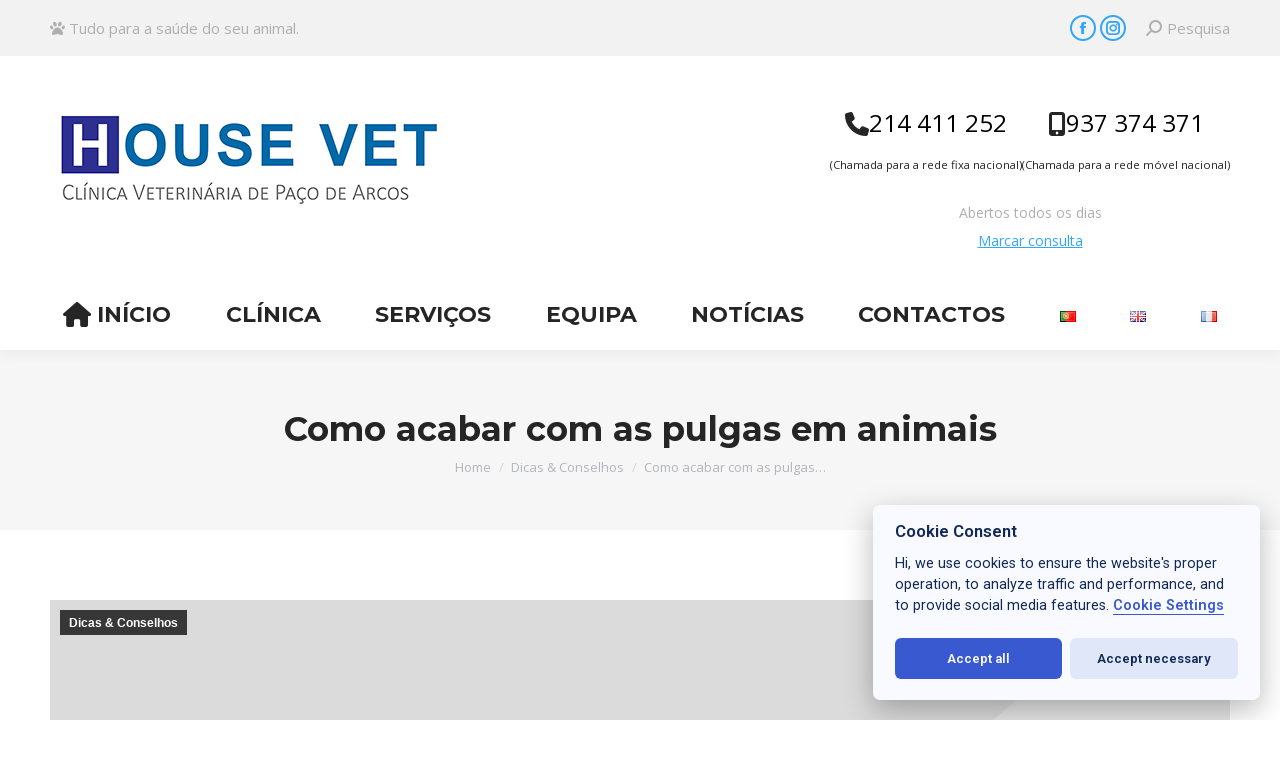

--- FILE ---
content_type: text/html; charset=UTF-8
request_url: https://www.housevet.pt/2014/07/14/pulgas-em-animais/
body_size: 22457
content:
<!DOCTYPE html>
<!--[if !(IE 6) | !(IE 7) | !(IE 8)  ]><!-->
<html lang="pt-PT" class="no-js">
<!--<![endif]-->
<head>
	<meta charset="UTF-8" />
				<meta name="viewport" content="width=device-width, initial-scale=1, maximum-scale=1, user-scalable=0"/>
			<meta name="theme-color" content="#34a6f7"/>	<link rel="profile" href="https://gmpg.org/xfn/11" />
	
        <script type="text/javascript" data-pressidium-cc-no-block>
            window.pressidiumCCBlockedScripts = [{"src":"^(?:ttps?:)?\\\/\\\/(?:www\\.)?.googletagmanager\\.com\\\/(.*)","category":"analytics","is_regex":true},{"src":"^(?:ttps?:)?\\\/\\\/(?:www\\.)?.googletagmanager\\.com\\\/(.*)","category":"targeting","is_regex":true}];
            window.pressidiumCCCookieName = 'pressidium_cookie_consent';
        </script>

        <script src="https://www.housevet.pt/wp-content/plugins/pressidium-cookie-consent/public/block-scripts.js" type="text/javascript" data-pressidium-cc-no-block></script>

        
        <script type="text/javascript" data-pressidium-cc-no-block>
            function onPressidiumCookieConsentUpdated(event) {
                window.dataLayer = window.dataLayer || [];
                window.dataLayer.push({
                    event: event.type,
                    consent: event.detail,
                });
            }

            window.addEventListener('pressidium-cookie-consent-accepted', onPressidiumCookieConsentUpdated);
            window.addEventListener('pressidium-cookie-consent-changed', onPressidiumCookieConsentUpdated);
        </script>

        
        <style id="pressidium-cc-styles">
            .pressidium-cc-theme {
                --cc-bg: #f9faff;
--cc-text: #112954;
--cc-btn-primary-bg: #3859d0;
--cc-btn-primary-text: #f9faff;
--cc-btn-primary-hover-bg: #1d2e38;
--cc-btn-primary-hover-text: #f9faff;
--cc-btn-secondary-bg: #dfe7f9;
--cc-btn-secondary-text: #112954;
--cc-btn-secondary-hover-bg: #c6d1ea;
--cc-btn-secondary-hover-text: #112954;
--cc-toggle-bg-off: #8fa8d6;
--cc-toggle-bg-on: #3859d0;
--cc-toggle-bg-readonly: #cbd8f1;
--cc-toggle-knob-bg: #fff;
--cc-toggle-knob-icon-color: #ecf2fa;
--cc-cookie-category-block-bg: #ebeff9;
--cc-cookie-category-block-bg-hover: #dbe5f9;
--cc-section-border: #f1f3f5;
--cc-block-text: #112954;
--cc-cookie-table-border: #e1e7f3;
--cc-overlay-bg: rgba(230, 235, 255, .85);
--cc-webkit-scrollbar-bg: #ebeff9;
--cc-webkit-scrollbar-bg-hover: #3859d0;
--cc-btn-floating-bg: #3859d0;
--cc-btn-floating-icon: #f9faff;
--cc-btn-floating-hover-bg: #1d2e38;
--cc-btn-floating-hover-icon: #f9faff;
            }
        </style>

        <meta name='robots' content='index, follow, max-image-preview:large, max-snippet:-1, max-video-preview:-1' />

	<!-- This site is optimized with the Yoast SEO plugin v26.8 - https://yoast.com/product/yoast-seo-wordpress/ -->
	<title>Como acabar com as pulgas em animais</title>
	<link rel="canonical" href="https://www.housevet.pt/2014/07/14/pulgas-em-animais/" />
	<meta property="og:locale" content="pt_PT" />
	<meta property="og:type" content="article" />
	<meta property="og:title" content="Como acabar com as pulgas em animais" />
	<meta property="og:description" content="Neste momento o que há de mais eficaz contra as pulgas é o Comfortis. É um comprimido que é dado com comida (importante para aumentar a absorção). Mata as pulgas em 30 minutos, muito antes das pulgas porem ovos no ambiente. O Comfortis é dado a cada 28 dias. Como deixa de haver postura de&hellip;" />
	<meta property="og:url" content="https://www.housevet.pt/2014/07/14/pulgas-em-animais/" />
	<meta property="og:site_name" content="House Vet - Clínica Veterinária de Oeiras e Paço de Arcos - junto ao Oeiras Parque" />
	<meta property="article:publisher" content="https://www.facebook.com/HouseVetClinicaVeterinariaDePacoDeArcosOeiras" />
	<meta property="article:published_time" content="2014-07-14T15:29:04+00:00" />
	<meta property="article:modified_time" content="2018-11-29T17:22:04+00:00" />
	<meta property="og:image" content="https://www.housevet.pt/wp-content/uploads/2018/11/Nova-Loja-big.jpg" />
	<meta property="og:image:width" content="2800" />
	<meta property="og:image:height" content="1720" />
	<meta property="og:image:type" content="image/jpeg" />
	<meta name="author" content="admin" />
	<script type="application/ld+json" class="yoast-schema-graph">{"@context":"https://schema.org","@graph":[{"@type":"Article","@id":"https://www.housevet.pt/2014/07/14/pulgas-em-animais/#article","isPartOf":{"@id":"https://www.housevet.pt/2014/07/14/pulgas-em-animais/"},"author":{"name":"admin","@id":"https://www.housevet.pt/#/schema/person/89e66ba6bae5f59191946fc73aff438c"},"headline":"Como acabar com as pulgas em animais","datePublished":"2014-07-14T15:29:04+00:00","dateModified":"2018-11-29T17:22:04+00:00","mainEntityOfPage":{"@id":"https://www.housevet.pt/2014/07/14/pulgas-em-animais/"},"wordCount":232,"publisher":{"@id":"https://www.housevet.pt/#organization"},"image":{"@id":"https://www.housevet.pt/2014/07/14/pulgas-em-animais/#primaryimage"},"thumbnailUrl":"","keywords":["parasitas animais","pulgas"],"articleSection":["Dicas &amp; Conselhos"],"inLanguage":"pt-PT"},{"@type":"WebPage","@id":"https://www.housevet.pt/2014/07/14/pulgas-em-animais/","url":"https://www.housevet.pt/2014/07/14/pulgas-em-animais/","name":"Como acabar com as pulgas em animais","isPartOf":{"@id":"https://www.housevet.pt/#website"},"primaryImageOfPage":{"@id":"https://www.housevet.pt/2014/07/14/pulgas-em-animais/#primaryimage"},"image":{"@id":"https://www.housevet.pt/2014/07/14/pulgas-em-animais/#primaryimage"},"thumbnailUrl":"","datePublished":"2014-07-14T15:29:04+00:00","dateModified":"2018-11-29T17:22:04+00:00","breadcrumb":{"@id":"https://www.housevet.pt/2014/07/14/pulgas-em-animais/#breadcrumb"},"inLanguage":"pt-PT","potentialAction":[{"@type":"ReadAction","target":["https://www.housevet.pt/2014/07/14/pulgas-em-animais/"]}]},{"@type":"ImageObject","inLanguage":"pt-PT","@id":"https://www.housevet.pt/2014/07/14/pulgas-em-animais/#primaryimage","url":"","contentUrl":""},{"@type":"BreadcrumbList","@id":"https://www.housevet.pt/2014/07/14/pulgas-em-animais/#breadcrumb","itemListElement":[{"@type":"ListItem","position":1,"name":"Início","item":"https://www.housevet.pt/"},{"@type":"ListItem","position":2,"name":"Como acabar com as pulgas em animais"}]},{"@type":"WebSite","@id":"https://www.housevet.pt/#website","url":"https://www.housevet.pt/","name":"House Vet - Clínica Veterinária de Oeiras e Paço de Arcos - junto ao Oeiras Parque","description":"Estamos abertos todos os dias. Telefone 214 411 252.  Serviço de urgência, vacinas, cirurgias, banhos, tosquias, alimentos para animais. Cuidamos de animais há mais de 20 anos.","publisher":{"@id":"https://www.housevet.pt/#organization"},"potentialAction":[{"@type":"SearchAction","target":{"@type":"EntryPoint","urlTemplate":"https://www.housevet.pt/?s={search_term_string}"},"query-input":{"@type":"PropertyValueSpecification","valueRequired":true,"valueName":"search_term_string"}}],"inLanguage":"pt-PT"},{"@type":"Organization","@id":"https://www.housevet.pt/#organization","name":"Hospital Veterinário House Vet","url":"https://www.housevet.pt/","logo":{"@type":"ImageObject","inLanguage":"pt-PT","@id":"https://www.housevet.pt/#/schema/logo/image/","url":"https://www.housevet.pt/wp-content/uploads/2018/01/LogoSmall.png","contentUrl":"https://www.housevet.pt/wp-content/uploads/2018/01/LogoSmall.png","width":363,"height":95,"caption":"Hospital Veterinário House Vet"},"image":{"@id":"https://www.housevet.pt/#/schema/logo/image/"},"sameAs":["https://www.facebook.com/HouseVetClinicaVeterinariaDePacoDeArcosOeiras","https://instagram.com/housevet.cvpa"]},{"@type":"Person","@id":"https://www.housevet.pt/#/schema/person/89e66ba6bae5f59191946fc73aff438c","name":"admin","url":"https://www.housevet.pt/author/admin/"}]}</script>
	<!-- / Yoast SEO plugin. -->


<link rel='dns-prefetch' href='//fonts.googleapis.com' />
<link rel="alternate" type="application/rss+xml" title="House Vet - Clínica Veterinária de Oeiras e Paço de Arcos - junto ao Oeiras Parque &raquo; Feed" href="https://www.housevet.pt/feed/" />
<link rel="alternate" type="application/rss+xml" title="House Vet - Clínica Veterinária de Oeiras e Paço de Arcos - junto ao Oeiras Parque &raquo; Feed de comentários" href="https://www.housevet.pt/comments/feed/" />
<link rel="alternate" title="oEmbed (JSON)" type="application/json+oembed" href="https://www.housevet.pt/wp-json/oembed/1.0/embed?url=https%3A%2F%2Fwww.housevet.pt%2F2014%2F07%2F14%2Fpulgas-em-animais%2F&#038;lang=pt" />
<link rel="alternate" title="oEmbed (XML)" type="text/xml+oembed" href="https://www.housevet.pt/wp-json/oembed/1.0/embed?url=https%3A%2F%2Fwww.housevet.pt%2F2014%2F07%2F14%2Fpulgas-em-animais%2F&#038;format=xml&#038;lang=pt" />
<style id='wp-img-auto-sizes-contain-inline-css'>
img:is([sizes=auto i],[sizes^="auto," i]){contain-intrinsic-size:3000px 1500px}
/*# sourceURL=wp-img-auto-sizes-contain-inline-css */
</style>
<style id='wp-emoji-styles-inline-css'>

	img.wp-smiley, img.emoji {
		display: inline !important;
		border: none !important;
		box-shadow: none !important;
		height: 1em !important;
		width: 1em !important;
		margin: 0 0.07em !important;
		vertical-align: -0.1em !important;
		background: none !important;
		padding: 0 !important;
	}
/*# sourceURL=wp-emoji-styles-inline-css */
</style>
<style id='wp-block-library-inline-css'>
:root{--wp-block-synced-color:#7a00df;--wp-block-synced-color--rgb:122,0,223;--wp-bound-block-color:var(--wp-block-synced-color);--wp-editor-canvas-background:#ddd;--wp-admin-theme-color:#007cba;--wp-admin-theme-color--rgb:0,124,186;--wp-admin-theme-color-darker-10:#006ba1;--wp-admin-theme-color-darker-10--rgb:0,107,160.5;--wp-admin-theme-color-darker-20:#005a87;--wp-admin-theme-color-darker-20--rgb:0,90,135;--wp-admin-border-width-focus:2px}@media (min-resolution:192dpi){:root{--wp-admin-border-width-focus:1.5px}}.wp-element-button{cursor:pointer}:root .has-very-light-gray-background-color{background-color:#eee}:root .has-very-dark-gray-background-color{background-color:#313131}:root .has-very-light-gray-color{color:#eee}:root .has-very-dark-gray-color{color:#313131}:root .has-vivid-green-cyan-to-vivid-cyan-blue-gradient-background{background:linear-gradient(135deg,#00d084,#0693e3)}:root .has-purple-crush-gradient-background{background:linear-gradient(135deg,#34e2e4,#4721fb 50%,#ab1dfe)}:root .has-hazy-dawn-gradient-background{background:linear-gradient(135deg,#faaca8,#dad0ec)}:root .has-subdued-olive-gradient-background{background:linear-gradient(135deg,#fafae1,#67a671)}:root .has-atomic-cream-gradient-background{background:linear-gradient(135deg,#fdd79a,#004a59)}:root .has-nightshade-gradient-background{background:linear-gradient(135deg,#330968,#31cdcf)}:root .has-midnight-gradient-background{background:linear-gradient(135deg,#020381,#2874fc)}:root{--wp--preset--font-size--normal:16px;--wp--preset--font-size--huge:42px}.has-regular-font-size{font-size:1em}.has-larger-font-size{font-size:2.625em}.has-normal-font-size{font-size:var(--wp--preset--font-size--normal)}.has-huge-font-size{font-size:var(--wp--preset--font-size--huge)}.has-text-align-center{text-align:center}.has-text-align-left{text-align:left}.has-text-align-right{text-align:right}.has-fit-text{white-space:nowrap!important}#end-resizable-editor-section{display:none}.aligncenter{clear:both}.items-justified-left{justify-content:flex-start}.items-justified-center{justify-content:center}.items-justified-right{justify-content:flex-end}.items-justified-space-between{justify-content:space-between}.screen-reader-text{border:0;clip-path:inset(50%);height:1px;margin:-1px;overflow:hidden;padding:0;position:absolute;width:1px;word-wrap:normal!important}.screen-reader-text:focus{background-color:#ddd;clip-path:none;color:#444;display:block;font-size:1em;height:auto;left:5px;line-height:normal;padding:15px 23px 14px;text-decoration:none;top:5px;width:auto;z-index:100000}html :where(.has-border-color){border-style:solid}html :where([style*=border-top-color]){border-top-style:solid}html :where([style*=border-right-color]){border-right-style:solid}html :where([style*=border-bottom-color]){border-bottom-style:solid}html :where([style*=border-left-color]){border-left-style:solid}html :where([style*=border-width]){border-style:solid}html :where([style*=border-top-width]){border-top-style:solid}html :where([style*=border-right-width]){border-right-style:solid}html :where([style*=border-bottom-width]){border-bottom-style:solid}html :where([style*=border-left-width]){border-left-style:solid}html :where(img[class*=wp-image-]){height:auto;max-width:100%}:where(figure){margin:0 0 1em}html :where(.is-position-sticky){--wp-admin--admin-bar--position-offset:var(--wp-admin--admin-bar--height,0px)}@media screen and (max-width:600px){html :where(.is-position-sticky){--wp-admin--admin-bar--position-offset:0px}}

/*# sourceURL=wp-block-library-inline-css */
</style><style id='global-styles-inline-css'>
:root{--wp--preset--aspect-ratio--square: 1;--wp--preset--aspect-ratio--4-3: 4/3;--wp--preset--aspect-ratio--3-4: 3/4;--wp--preset--aspect-ratio--3-2: 3/2;--wp--preset--aspect-ratio--2-3: 2/3;--wp--preset--aspect-ratio--16-9: 16/9;--wp--preset--aspect-ratio--9-16: 9/16;--wp--preset--color--black: #000000;--wp--preset--color--cyan-bluish-gray: #abb8c3;--wp--preset--color--white: #FFF;--wp--preset--color--pale-pink: #f78da7;--wp--preset--color--vivid-red: #cf2e2e;--wp--preset--color--luminous-vivid-orange: #ff6900;--wp--preset--color--luminous-vivid-amber: #fcb900;--wp--preset--color--light-green-cyan: #7bdcb5;--wp--preset--color--vivid-green-cyan: #00d084;--wp--preset--color--pale-cyan-blue: #8ed1fc;--wp--preset--color--vivid-cyan-blue: #0693e3;--wp--preset--color--vivid-purple: #9b51e0;--wp--preset--color--accent: #34a6f7;--wp--preset--color--dark-gray: #111;--wp--preset--color--light-gray: #767676;--wp--preset--gradient--vivid-cyan-blue-to-vivid-purple: linear-gradient(135deg,rgb(6,147,227) 0%,rgb(155,81,224) 100%);--wp--preset--gradient--light-green-cyan-to-vivid-green-cyan: linear-gradient(135deg,rgb(122,220,180) 0%,rgb(0,208,130) 100%);--wp--preset--gradient--luminous-vivid-amber-to-luminous-vivid-orange: linear-gradient(135deg,rgb(252,185,0) 0%,rgb(255,105,0) 100%);--wp--preset--gradient--luminous-vivid-orange-to-vivid-red: linear-gradient(135deg,rgb(255,105,0) 0%,rgb(207,46,46) 100%);--wp--preset--gradient--very-light-gray-to-cyan-bluish-gray: linear-gradient(135deg,rgb(238,238,238) 0%,rgb(169,184,195) 100%);--wp--preset--gradient--cool-to-warm-spectrum: linear-gradient(135deg,rgb(74,234,220) 0%,rgb(151,120,209) 20%,rgb(207,42,186) 40%,rgb(238,44,130) 60%,rgb(251,105,98) 80%,rgb(254,248,76) 100%);--wp--preset--gradient--blush-light-purple: linear-gradient(135deg,rgb(255,206,236) 0%,rgb(152,150,240) 100%);--wp--preset--gradient--blush-bordeaux: linear-gradient(135deg,rgb(254,205,165) 0%,rgb(254,45,45) 50%,rgb(107,0,62) 100%);--wp--preset--gradient--luminous-dusk: linear-gradient(135deg,rgb(255,203,112) 0%,rgb(199,81,192) 50%,rgb(65,88,208) 100%);--wp--preset--gradient--pale-ocean: linear-gradient(135deg,rgb(255,245,203) 0%,rgb(182,227,212) 50%,rgb(51,167,181) 100%);--wp--preset--gradient--electric-grass: linear-gradient(135deg,rgb(202,248,128) 0%,rgb(113,206,126) 100%);--wp--preset--gradient--midnight: linear-gradient(135deg,rgb(2,3,129) 0%,rgb(40,116,252) 100%);--wp--preset--font-size--small: 13px;--wp--preset--font-size--medium: 20px;--wp--preset--font-size--large: 36px;--wp--preset--font-size--x-large: 42px;--wp--preset--spacing--20: 0.44rem;--wp--preset--spacing--30: 0.67rem;--wp--preset--spacing--40: 1rem;--wp--preset--spacing--50: 1.5rem;--wp--preset--spacing--60: 2.25rem;--wp--preset--spacing--70: 3.38rem;--wp--preset--spacing--80: 5.06rem;--wp--preset--shadow--natural: 6px 6px 9px rgba(0, 0, 0, 0.2);--wp--preset--shadow--deep: 12px 12px 50px rgba(0, 0, 0, 0.4);--wp--preset--shadow--sharp: 6px 6px 0px rgba(0, 0, 0, 0.2);--wp--preset--shadow--outlined: 6px 6px 0px -3px rgb(255, 255, 255), 6px 6px rgb(0, 0, 0);--wp--preset--shadow--crisp: 6px 6px 0px rgb(0, 0, 0);}:where(.is-layout-flex){gap: 0.5em;}:where(.is-layout-grid){gap: 0.5em;}body .is-layout-flex{display: flex;}.is-layout-flex{flex-wrap: wrap;align-items: center;}.is-layout-flex > :is(*, div){margin: 0;}body .is-layout-grid{display: grid;}.is-layout-grid > :is(*, div){margin: 0;}:where(.wp-block-columns.is-layout-flex){gap: 2em;}:where(.wp-block-columns.is-layout-grid){gap: 2em;}:where(.wp-block-post-template.is-layout-flex){gap: 1.25em;}:where(.wp-block-post-template.is-layout-grid){gap: 1.25em;}.has-black-color{color: var(--wp--preset--color--black) !important;}.has-cyan-bluish-gray-color{color: var(--wp--preset--color--cyan-bluish-gray) !important;}.has-white-color{color: var(--wp--preset--color--white) !important;}.has-pale-pink-color{color: var(--wp--preset--color--pale-pink) !important;}.has-vivid-red-color{color: var(--wp--preset--color--vivid-red) !important;}.has-luminous-vivid-orange-color{color: var(--wp--preset--color--luminous-vivid-orange) !important;}.has-luminous-vivid-amber-color{color: var(--wp--preset--color--luminous-vivid-amber) !important;}.has-light-green-cyan-color{color: var(--wp--preset--color--light-green-cyan) !important;}.has-vivid-green-cyan-color{color: var(--wp--preset--color--vivid-green-cyan) !important;}.has-pale-cyan-blue-color{color: var(--wp--preset--color--pale-cyan-blue) !important;}.has-vivid-cyan-blue-color{color: var(--wp--preset--color--vivid-cyan-blue) !important;}.has-vivid-purple-color{color: var(--wp--preset--color--vivid-purple) !important;}.has-black-background-color{background-color: var(--wp--preset--color--black) !important;}.has-cyan-bluish-gray-background-color{background-color: var(--wp--preset--color--cyan-bluish-gray) !important;}.has-white-background-color{background-color: var(--wp--preset--color--white) !important;}.has-pale-pink-background-color{background-color: var(--wp--preset--color--pale-pink) !important;}.has-vivid-red-background-color{background-color: var(--wp--preset--color--vivid-red) !important;}.has-luminous-vivid-orange-background-color{background-color: var(--wp--preset--color--luminous-vivid-orange) !important;}.has-luminous-vivid-amber-background-color{background-color: var(--wp--preset--color--luminous-vivid-amber) !important;}.has-light-green-cyan-background-color{background-color: var(--wp--preset--color--light-green-cyan) !important;}.has-vivid-green-cyan-background-color{background-color: var(--wp--preset--color--vivid-green-cyan) !important;}.has-pale-cyan-blue-background-color{background-color: var(--wp--preset--color--pale-cyan-blue) !important;}.has-vivid-cyan-blue-background-color{background-color: var(--wp--preset--color--vivid-cyan-blue) !important;}.has-vivid-purple-background-color{background-color: var(--wp--preset--color--vivid-purple) !important;}.has-black-border-color{border-color: var(--wp--preset--color--black) !important;}.has-cyan-bluish-gray-border-color{border-color: var(--wp--preset--color--cyan-bluish-gray) !important;}.has-white-border-color{border-color: var(--wp--preset--color--white) !important;}.has-pale-pink-border-color{border-color: var(--wp--preset--color--pale-pink) !important;}.has-vivid-red-border-color{border-color: var(--wp--preset--color--vivid-red) !important;}.has-luminous-vivid-orange-border-color{border-color: var(--wp--preset--color--luminous-vivid-orange) !important;}.has-luminous-vivid-amber-border-color{border-color: var(--wp--preset--color--luminous-vivid-amber) !important;}.has-light-green-cyan-border-color{border-color: var(--wp--preset--color--light-green-cyan) !important;}.has-vivid-green-cyan-border-color{border-color: var(--wp--preset--color--vivid-green-cyan) !important;}.has-pale-cyan-blue-border-color{border-color: var(--wp--preset--color--pale-cyan-blue) !important;}.has-vivid-cyan-blue-border-color{border-color: var(--wp--preset--color--vivid-cyan-blue) !important;}.has-vivid-purple-border-color{border-color: var(--wp--preset--color--vivid-purple) !important;}.has-vivid-cyan-blue-to-vivid-purple-gradient-background{background: var(--wp--preset--gradient--vivid-cyan-blue-to-vivid-purple) !important;}.has-light-green-cyan-to-vivid-green-cyan-gradient-background{background: var(--wp--preset--gradient--light-green-cyan-to-vivid-green-cyan) !important;}.has-luminous-vivid-amber-to-luminous-vivid-orange-gradient-background{background: var(--wp--preset--gradient--luminous-vivid-amber-to-luminous-vivid-orange) !important;}.has-luminous-vivid-orange-to-vivid-red-gradient-background{background: var(--wp--preset--gradient--luminous-vivid-orange-to-vivid-red) !important;}.has-very-light-gray-to-cyan-bluish-gray-gradient-background{background: var(--wp--preset--gradient--very-light-gray-to-cyan-bluish-gray) !important;}.has-cool-to-warm-spectrum-gradient-background{background: var(--wp--preset--gradient--cool-to-warm-spectrum) !important;}.has-blush-light-purple-gradient-background{background: var(--wp--preset--gradient--blush-light-purple) !important;}.has-blush-bordeaux-gradient-background{background: var(--wp--preset--gradient--blush-bordeaux) !important;}.has-luminous-dusk-gradient-background{background: var(--wp--preset--gradient--luminous-dusk) !important;}.has-pale-ocean-gradient-background{background: var(--wp--preset--gradient--pale-ocean) !important;}.has-electric-grass-gradient-background{background: var(--wp--preset--gradient--electric-grass) !important;}.has-midnight-gradient-background{background: var(--wp--preset--gradient--midnight) !important;}.has-small-font-size{font-size: var(--wp--preset--font-size--small) !important;}.has-medium-font-size{font-size: var(--wp--preset--font-size--medium) !important;}.has-large-font-size{font-size: var(--wp--preset--font-size--large) !important;}.has-x-large-font-size{font-size: var(--wp--preset--font-size--x-large) !important;}
/*# sourceURL=global-styles-inline-css */
</style>

<style id='classic-theme-styles-inline-css'>
/*! This file is auto-generated */
.wp-block-button__link{color:#fff;background-color:#32373c;border-radius:9999px;box-shadow:none;text-decoration:none;padding:calc(.667em + 2px) calc(1.333em + 2px);font-size:1.125em}.wp-block-file__button{background:#32373c;color:#fff;text-decoration:none}
/*# sourceURL=/wp-includes/css/classic-themes.min.css */
</style>
<link rel='stylesheet' id='contact-form-7-css' href='https://www.housevet.pt/wp-content/plugins/contact-form-7/includes/css/styles.css?ver=6.1.4' media='all' />
<style id='contact-form-7-inline-css'>
.wpcf7 .wpcf7-recaptcha iframe {margin-bottom: 0;}.wpcf7 .wpcf7-recaptcha[data-align="center"] > div {margin: 0 auto;}.wpcf7 .wpcf7-recaptcha[data-align="right"] > div {margin: 0 0 0 auto;}
/*# sourceURL=contact-form-7-inline-css */
</style>
<link rel='stylesheet' id='cookie-consent-client-style-css' href='https://www.housevet.pt/wp-content/plugins/pressidium-cookie-consent/public/bundle.client.css?ver=a42c7610e2f07a53bd90' media='all' />
<link rel='stylesheet' id='the7-font-css' href='https://www.housevet.pt/wp-content/themes/dt-the7/fonts/icomoon-the7-font/icomoon-the7-font.min.css?ver=14.2.0' media='all' />
<link rel='stylesheet' id='the7-awesome-fonts-css' href='https://www.housevet.pt/wp-content/themes/dt-the7/fonts/FontAwesome/css/all.min.css?ver=14.2.0' media='all' />
<link rel='stylesheet' id='the7-awesome-fonts-back-css' href='https://www.housevet.pt/wp-content/themes/dt-the7/fonts/FontAwesome/back-compat.min.css?ver=14.2.0' media='all' />
<link rel='stylesheet' id='the7-Defaults-css' href='https://www.housevet.pt/wp-content/uploads/smile_fonts/Defaults/Defaults.css?ver=6.9' media='all' />
<link rel='stylesheet' id='the7-icomoon-brankic-32x32-css' href='https://www.housevet.pt/wp-content/uploads/smile_fonts/icomoon-brankic-32x32/icomoon-brankic-32x32.css?ver=6.9' media='all' />
<link rel='stylesheet' id='the7-icomoon-free-social-contact-16x16-css' href='https://www.housevet.pt/wp-content/uploads/smile_fonts/icomoon-free-social-contact-16x16/icomoon-free-social-contact-16x16.css?ver=6.9' media='all' />
<link rel='stylesheet' id='dt-web-fonts-css' href='https://fonts.googleapis.com/css?family=Open+Sans:400,600,700%7CRoboto:400,600,700%7CMontserrat:400,600,700%7CAbril+Fatface:400,600,700&#038;display=swap' media='all' />
<link rel='stylesheet' id='dt-main-css' href='https://www.housevet.pt/wp-content/themes/dt-the7/css/main.min.css?ver=14.2.0' media='all' />
<link rel='stylesheet' id='the7-custom-scrollbar-css' href='https://www.housevet.pt/wp-content/themes/dt-the7/lib/custom-scrollbar/custom-scrollbar.min.css?ver=14.2.0' media='all' />
<link rel='stylesheet' id='the7-wpbakery-css' href='https://www.housevet.pt/wp-content/themes/dt-the7/css/wpbakery.min.css?ver=14.2.0' media='all' />
<link rel='stylesheet' id='the7-core-css' href='https://www.housevet.pt/wp-content/plugins/dt-the7-core/assets/css/post-type.min.css?ver=2.7.12' media='all' />
<link rel='stylesheet' id='the7-css-vars-css' href='https://www.housevet.pt/wp-content/uploads/the7-css/css-vars.css?ver=f913f1e18dec' media='all' />
<link rel='stylesheet' id='dt-custom-css' href='https://www.housevet.pt/wp-content/uploads/the7-css/custom.css?ver=f913f1e18dec' media='all' />
<link rel='stylesheet' id='dt-media-css' href='https://www.housevet.pt/wp-content/uploads/the7-css/media.css?ver=f913f1e18dec' media='all' />
<link rel='stylesheet' id='the7-mega-menu-css' href='https://www.housevet.pt/wp-content/uploads/the7-css/mega-menu.css?ver=f913f1e18dec' media='all' />
<link rel='stylesheet' id='the7-elements-albums-portfolio-css' href='https://www.housevet.pt/wp-content/uploads/the7-css/the7-elements-albums-portfolio.css?ver=f913f1e18dec' media='all' />
<link rel='stylesheet' id='the7-elements-css' href='https://www.housevet.pt/wp-content/uploads/the7-css/post-type-dynamic.css?ver=f913f1e18dec' media='all' />
<link rel='stylesheet' id='style-css' href='https://www.housevet.pt/wp-content/themes/dt-the7/style.css?ver=14.2.0' media='all' />
<script src="https://www.housevet.pt/wp-includes/js/jquery/jquery.min.js?ver=3.7.1" id="jquery-core-js"></script>
<script src="https://www.housevet.pt/wp-includes/js/jquery/jquery-migrate.min.js?ver=3.4.1" id="jquery-migrate-js"></script>
<script id="consent-mode-script-js-extra">
var pressidiumCCGCM = {"gcm":{"enabled":true,"implementation":"gtm","ads_data_redaction":false,"url_passthrough":false,"regions":[]}};
//# sourceURL=consent-mode-script-js-extra
</script>
<script src="https://www.housevet.pt/wp-content/plugins/pressidium-cookie-consent/public/consent-mode.js?ver=e12e26152e9ebe6a26ba" id="consent-mode-script-js"></script>
<script src="//www.housevet.pt/wp-content/plugins/revslider/sr6/assets/js/rbtools.min.js?ver=6.7.29" defer async id="tp-tools-js"></script>
<script src="//www.housevet.pt/wp-content/plugins/revslider/sr6/assets/js/rs6.min.js?ver=6.7.34" defer async id="revmin-js"></script>
<script id="dt-above-fold-js-extra">
var dtLocal = {"themeUrl":"https://www.housevet.pt/wp-content/themes/dt-the7","passText":"To view this protected post, enter the password below:","moreButtonText":{"loading":"Loading...","loadMore":"Load more"},"postID":"3125","ajaxurl":"https://www.housevet.pt/wp-admin/admin-ajax.php","REST":{"baseUrl":"https://www.housevet.pt/wp-json/the7/v1","endpoints":{"sendMail":"/send-mail"}},"contactMessages":{"required":"Um ou mais campos t\u00eam erro. Por favor verifique e tente de novo.","terms":"Please accept the privacy policy.","fillTheCaptchaError":"Please, fill the captcha."},"captchaSiteKey":"","ajaxNonce":"9b3954e95e","pageData":"","themeSettings":{"smoothScroll":"off","lazyLoading":false,"desktopHeader":{"height":200},"ToggleCaptionEnabled":"disabled","ToggleCaption":"Navigation","floatingHeader":{"showAfter":200,"showMenu":true,"height":60,"logo":{"showLogo":true,"html":"\u003Cimg class=\" preload-me\" src=\"https://www.housevet.pt/wp-content/uploads/2024/11/logo-housevet-small.png\" srcset=\"https://www.housevet.pt/wp-content/uploads/2024/11/logo-housevet-small.png 400w, https://www.housevet.pt/wp-content/uploads/2024/11/logo-housevet-small.png 400w\" width=\"400\" height=\"105\"   sizes=\"400px\" alt=\"House Vet - Cl\u00ednica Veterin\u00e1ria de Oeiras e Pa\u00e7o de Arcos - junto ao Oeiras Parque\" /\u003E","url":"https://www.housevet.pt/"}},"topLine":{"floatingTopLine":{"logo":{"showLogo":false,"html":""}}},"mobileHeader":{"firstSwitchPoint":990,"secondSwitchPoint":700,"firstSwitchPointHeight":60,"secondSwitchPointHeight":60,"mobileToggleCaptionEnabled":"disabled","mobileToggleCaption":"Menu"},"stickyMobileHeaderFirstSwitch":{"logo":{"html":"\u003Cimg class=\" preload-me\" src=\"https://www.housevet.pt/wp-content/uploads/2024/11/logo-housevet-small.png\" srcset=\"https://www.housevet.pt/wp-content/uploads/2024/11/logo-housevet-small.png 400w, https://www.housevet.pt/wp-content/uploads/2024/11/logo-housevet-small.png 400w\" width=\"400\" height=\"105\"   sizes=\"400px\" alt=\"House Vet - Cl\u00ednica Veterin\u00e1ria de Oeiras e Pa\u00e7o de Arcos - junto ao Oeiras Parque\" /\u003E"}},"stickyMobileHeaderSecondSwitch":{"logo":{"html":"\u003Cimg class=\" preload-me\" src=\"https://www.housevet.pt/wp-content/uploads/2024/11/logo-housevet-small.png\" srcset=\"https://www.housevet.pt/wp-content/uploads/2024/11/logo-housevet-small.png 400w, https://www.housevet.pt/wp-content/uploads/2024/11/logo-housevet-small.png 400w\" width=\"400\" height=\"105\"   sizes=\"400px\" alt=\"House Vet - Cl\u00ednica Veterin\u00e1ria de Oeiras e Pa\u00e7o de Arcos - junto ao Oeiras Parque\" /\u003E"}},"sidebar":{"switchPoint":990},"boxedWidth":"1340px"},"VCMobileScreenWidth":"768"};
var dtShare = {"shareButtonText":{"facebook":"Share on Facebook","twitter":"Share on X","pinterest":"Pin it","linkedin":"Share on Linkedin","whatsapp":"Share on Whatsapp"},"overlayOpacity":"85"};
//# sourceURL=dt-above-fold-js-extra
</script>
<script src="https://www.housevet.pt/wp-content/themes/dt-the7/js/above-the-fold.min.js?ver=14.2.0" id="dt-above-fold-js"></script>
<script></script><link rel="https://api.w.org/" href="https://www.housevet.pt/wp-json/" /><link rel="alternate" title="JSON" type="application/json" href="https://www.housevet.pt/wp-json/wp/v2/posts/3125" /><link rel="EditURI" type="application/rsd+xml" title="RSD" href="https://www.housevet.pt/xmlrpc.php?rsd" />
<meta name="generator" content="WordPress 6.9" />
<link rel='shortlink' href='https://www.housevet.pt/?p=3125' />
<!-- Google Tag Manager -->
<script>(function(w,d,s,l,i){w[l]=w[l]||[];w[l].push({'gtm.start':
new Date().getTime(),event:'gtm.js'});var f=d.getElementsByTagName(s)[0],
j=d.createElement(s),dl=l!='dataLayer'?'&l='+l:'';j.async=true;j.src=
'https://www.googletagmanager.com/gtm.js?id='+i+dl;f.parentNode.insertBefore(j,f);
})(window,document,'script','dataLayer','GTM-NW625DR');</script>
<!-- End Google Tag Manager --><meta name="generator" content="Powered by WPBakery Page Builder - drag and drop page builder for WordPress."/>
<meta name="generator" content="Powered by Slider Revolution 6.7.34 - responsive, Mobile-Friendly Slider Plugin for WordPress with comfortable drag and drop interface." />
<link rel="icon" href="https://www.housevet.pt/wp-content/uploads/2018/01/favicon.ico" type="image/x-icon" sizes="16x16"/><link rel="icon" href="https://www.housevet.pt/wp-content/uploads/2018/01/favicon.ico" type="image/x-icon" sizes="32x32"/><link rel="apple-touch-icon" href="https://www.housevet.pt/wp-content/uploads/2018/01/LogoSquareMicro.png"><link rel="apple-touch-icon" sizes="76x76" href="https://www.housevet.pt/wp-content/uploads/2018/01/LogoSquareMicro.png"><link rel="apple-touch-icon" sizes="120x120" href="https://www.housevet.pt/wp-content/uploads/2018/01/LogoSquareMini.png"><link rel="apple-touch-icon" sizes="152x152" href="https://www.housevet.pt/wp-content/uploads/2018/01/LogoSquareSmall.png"><script>function setREVStartSize(e){
			//window.requestAnimationFrame(function() {
				window.RSIW = window.RSIW===undefined ? window.innerWidth : window.RSIW;
				window.RSIH = window.RSIH===undefined ? window.innerHeight : window.RSIH;
				try {
					var pw = document.getElementById(e.c).parentNode.offsetWidth,
						newh;
					pw = pw===0 || isNaN(pw) || (e.l=="fullwidth" || e.layout=="fullwidth") ? window.RSIW : pw;
					e.tabw = e.tabw===undefined ? 0 : parseInt(e.tabw);
					e.thumbw = e.thumbw===undefined ? 0 : parseInt(e.thumbw);
					e.tabh = e.tabh===undefined ? 0 : parseInt(e.tabh);
					e.thumbh = e.thumbh===undefined ? 0 : parseInt(e.thumbh);
					e.tabhide = e.tabhide===undefined ? 0 : parseInt(e.tabhide);
					e.thumbhide = e.thumbhide===undefined ? 0 : parseInt(e.thumbhide);
					e.mh = e.mh===undefined || e.mh=="" || e.mh==="auto" ? 0 : parseInt(e.mh,0);
					if(e.layout==="fullscreen" || e.l==="fullscreen")
						newh = Math.max(e.mh,window.RSIH);
					else{
						e.gw = Array.isArray(e.gw) ? e.gw : [e.gw];
						for (var i in e.rl) if (e.gw[i]===undefined || e.gw[i]===0) e.gw[i] = e.gw[i-1];
						e.gh = e.el===undefined || e.el==="" || (Array.isArray(e.el) && e.el.length==0)? e.gh : e.el;
						e.gh = Array.isArray(e.gh) ? e.gh : [e.gh];
						for (var i in e.rl) if (e.gh[i]===undefined || e.gh[i]===0) e.gh[i] = e.gh[i-1];
											
						var nl = new Array(e.rl.length),
							ix = 0,
							sl;
						e.tabw = e.tabhide>=pw ? 0 : e.tabw;
						e.thumbw = e.thumbhide>=pw ? 0 : e.thumbw;
						e.tabh = e.tabhide>=pw ? 0 : e.tabh;
						e.thumbh = e.thumbhide>=pw ? 0 : e.thumbh;
						for (var i in e.rl) nl[i] = e.rl[i]<window.RSIW ? 0 : e.rl[i];
						sl = nl[0];
						for (var i in nl) if (sl>nl[i] && nl[i]>0) { sl = nl[i]; ix=i;}
						var m = pw>(e.gw[ix]+e.tabw+e.thumbw) ? 1 : (pw-(e.tabw+e.thumbw)) / (e.gw[ix]);
						newh =  (e.gh[ix] * m) + (e.tabh + e.thumbh);
					}
					var el = document.getElementById(e.c);
					if (el!==null && el) el.style.height = newh+"px";
					el = document.getElementById(e.c+"_wrapper");
					if (el!==null && el) {
						el.style.height = newh+"px";
						el.style.display = "block";
					}
				} catch(e){
					console.log("Failure at Presize of Slider:" + e)
				}
			//});
		  };</script>
		<style id="wp-custom-css">
			.text-small {
	text-align: center;
	font-size: 1em;
}

.branding img {
	max-width: 400px !important;
}

.logo-box {
	display: none !important;
}
		</style>
		<noscript><style> .wpb_animate_when_almost_visible { opacity: 1; }</style></noscript><style id='the7-custom-inline-css' type='text/css'>
#widgetfooter {
	background-color: #34a6f7 !important;
}

.home #main {
	padding-top: 0 !important;
}
.resizelistener {
border:0px solid white !important;
}
.vp-controls-wrapper {
display: none;
}
/* Pricing tables paddings */
.custom_pricing_box .ult_pricing_table .ult_price_link {padding-bottom: 30px;}
.custom_pricing_box .ult_pricing_table .ult_pricing_heading {padding-bottom:0px; padding-top:15px;}

#main {
padding-bottom: 0 !important;
}

#widgetfooter, #widgetfooter .widget-title, #widgetfooter time, #widgetfooter p, #widgetfooter a, #widgetfooter a:link, #widgetfooter a:visited, #widgetfooter a:active {
color: white !important;
text-decoration: none;
}

#widgetfooter a:hover {
text-decoration: underline !important;
}
.instagram-size-thumbnail img {
width: 75px;
padding:4px;
float: left;
}
#null-instagram-feed-2 p {
text-align: center !important;
}

.widget_presscore-contact-info-widget {
text-align: center;
}

.widget_presscore-contact-info-widget, .widget_presscore-contact-info-widget .widget-title, .widget_presscore-contact-info-widget .widget-info, .widget_presscore-contact-info-widget .soc-ico {
color: white !important;
}
.sidebar .soc-ico a .soc-font-icon, .sidebar-content .soc-ico a .soc-font-icon {
color: white !important;
text-decoration: none !important;
}
.tablistsmall .ui-state-default {
  margin-bottom: 1px !important;
  font-size: 0.9em;
}
.tablistsmall .ui-state-default a {
padding: 0.2em 0.4em !important;
}
.main-nav > .menu-item > a .fa {
font-size: 25px !important;
}
.homenews img, .vc_figure {
margin-bottom: 20px;
}

</style>
<link rel='stylesheet' id='rs-plugin-settings-css' href='//www.housevet.pt/wp-content/plugins/revslider/sr6/assets/css/rs6.css?ver=6.7.34' media='all' />
<style id='rs-plugin-settings-inline-css'>
#rs-demo-id {}
/*# sourceURL=rs-plugin-settings-inline-css */
</style>
</head>
<body id="the7-body" class="wp-singular post-template-default single single-post postid-3125 single-format-standard wp-embed-responsive wp-theme-dt-the7 the7-core-ver-2.7.12 pressidium-cc-theme no-comments dt-responsive-on right-mobile-menu-close-icon ouside-menu-close-icon mobile-hamburger-close-bg-enable mobile-hamburger-close-bg-hover-enable  fade-medium-mobile-menu-close-icon fade-medium-menu-close-icon srcset-enabled btn-flat custom-btn-color custom-btn-hover-color phantom-slide phantom-shadow-decoration phantom-custom-logo-on top-header first-switch-logo-left first-switch-menu-right second-switch-logo-left second-switch-menu-right right-mobile-menu layzr-loading-on no-avatars popup-message-style the7-ver-14.2.0 dt-fa-compatibility wpb-js-composer js-comp-ver-8.7.2 vc_responsive">
<!-- Google Tag Manager (noscript) -->
<noscript><iframe src="https://www.googletagmanager.com/ns.html?id=GTM-NW625DR"
height="0" width="0" style="display:none;visibility:hidden"></iframe></noscript>
<!-- End Google Tag Manager (noscript) --><!-- The7 14.2.0 -->

<div id="page" >
	<a class="skip-link screen-reader-text" href="#content">Skip to content</a>

<div class="masthead classic-header justify widgets full-height shadow-decoration shadow-mobile-header-decoration small-mobile-menu-icon mobile-menu-icon-bg-on mobile-menu-icon-hover-bg-on dt-parent-menu-clickable show-sub-menu-on-hover show-device-logo show-mobile-logo" >

	<div class="top-bar top-bar-line-hide">
	<div class="top-bar-bg" ></div>
	<div class="left-widgets mini-widgets"><div class="text-area show-on-desktop in-top-bar-left hide-on-second-switch"><p><i class="fa fa-paw"></i> Tudo para a saúde do seu animal.</p>
</div></div><div class="right-widgets mini-widgets"><div class="soc-ico show-on-desktop in-menu-first-switch hide-on-second-switch disabled-bg accent-border border-on hover-accent-bg hover-disabled-border  hover-border-off"><a title="Facebook page opens in new window" href="https://www.facebook.com/HouseVetClinicaVeterinariaDePacoDeArcosOeiras" target="_blank" class="facebook"><span class="soc-font-icon"></span><span class="screen-reader-text">Facebook page opens in new window</span></a><a title="Instagram page opens in new window" href="https://instagram.com/housevet.cvpa" target="_blank" class="instagram"><span class="soc-font-icon"></span><span class="screen-reader-text">Instagram page opens in new window</span></a></div><div class="mini-search show-on-desktop in-top-bar-right in-menu-second-switch popup-search custom-icon"><form class="searchform mini-widget-searchform" role="search" method="get" action="https://www.housevet.pt/">

	<div class="screen-reader-text">Pesquisa:</div>

	
		<a href="" class="submit"><i class=" mw-icon the7-mw-icon-search-bold"></i><span>Pesquisa</span></a>
		<div class="popup-search-wrap">
			<input type="text" aria-label="Search" class="field searchform-s" name="s" value="" placeholder="Escreva e carregue no enter..." title="Search form"/>
			<a href="" class="search-icon"  aria-label="Search"><i class="the7-mw-icon-search-bold" aria-hidden="true"></i></a>
		</div>

			<input type="submit" class="assistive-text searchsubmit" value="Go!"/>
</form>
</div></div></div>

	<header class="header-bar" role="banner">

		<div class="branding">
	<div id="site-title" class="assistive-text">House Vet &#8211; Clínica Veterinária de Oeiras e Paço de Arcos &#8211; junto ao Oeiras Parque</div>
	<div id="site-description" class="assistive-text">Estamos abertos todos os dias. Telefone 214 411 252.  Serviço de urgência, vacinas, cirurgias, banhos, tosquias, alimentos para animais. Cuidamos de animais há mais de 20 anos.</div>
	<a class="" href="https://www.housevet.pt/"><img class=" preload-me" src="https://www.housevet.pt/wp-content/uploads/2024/11/logo-housevet-small.png" srcset="https://www.housevet.pt/wp-content/uploads/2024/11/logo-housevet-small.png 400w, https://www.housevet.pt/wp-content/uploads/2024/11/logo-housevet-small.png 400w" width="400" height="105"   sizes="400px" alt="House Vet - Clínica Veterinária de Oeiras e Paço de Arcos - junto ao Oeiras Parque" /><img class="mobile-logo preload-me" src="https://www.housevet.pt/wp-content/uploads/2024/11/logo-housevet-small.png" srcset="https://www.housevet.pt/wp-content/uploads/2024/11/logo-housevet-small.png 400w, https://www.housevet.pt/wp-content/uploads/2024/11/logo-housevet-small.png 400w" width="400" height="105"   sizes="400px" alt="House Vet - Clínica Veterinária de Oeiras e Paço de Arcos - junto ao Oeiras Parque" /></a><div class="mini-widgets"></div><div class="mini-widgets"><div class="text-area show-on-desktop in-menu-first-switch hide-on-second-switch"><div style="margin-top:40px;text-align:center;">
<div style="display:flex; justify-content:center; gap:80px; margin-bottom:20px;">
<p>    <!-- Telefone fixo --></p>
<div style="display:flex; flex-direction:column; align-items:center;">
<div style="display:flex; align-items:center; gap:10px;">
        <i class="fa fa-phone" style="font-size:24px;"></i><br />
        <a href="tel:+351214411252" style="font-size:24px; text-decoration:none; color:black; padding-bottom:19px;"><br />
          214 411 252<br />
        </a>
      </div>
<p style="margin:5px 0 0 0; font-size:0.8em;">
        (Chamada para a rede fixa nacional)
      </p>
</p></div>
<p>    <!-- Telemóvel --></p>
<div style="display:flex; flex-direction:column; align-items:center;">
<div style="display:flex; align-items:center; gap:10px;">
        <i class="fa fa-mobile" style="font-size:24px;"></i><br />
        <a href="tel:+351937374371" style="font-size:24px; text-decoration:none; color:black;padding-bottom:19px;"><br />
          937 374 371<br />
        </a>
      </div>
<p style="margin:5px 0 0 0; font-size:0.8em;">
        (Chamada para a rede móvel nacional)
      </p>
</p></div>
</p></div>
<p style="margin:10px 0 0 0; color:#afafaf;">
    Abertos todos os dias
  </p>
<p style="margin-top:10px;">
    <a href="/marcacao">Marcar consulta</a>
  </p>
</div>
</div></div></div>

		<nav class="navigation">

			<ul id="primary-menu" class="main-nav outside-item-remove-margin"><li class="menu-item menu-item-type-post_type menu-item-object-page menu-item-home menu-item-746 first depth-0"><a href='https://www.housevet.pt/' data-level='1'><i class="fa fa-home"></i><span class="menu-item-text"><span class="menu-text">INÍCIO</span></span></a></li> <li class="menu-item menu-item-type-post_type menu-item-object-page menu-item-747 depth-0"><a href='https://www.housevet.pt/clinica/' data-level='1'><span class="menu-item-text"><span class="menu-text">CLÍNICA</span></span></a></li> <li class="menu-item menu-item-type-post_type menu-item-object-page menu-item-4114 depth-0"><a href='https://www.housevet.pt/servicos/' data-level='1'><span class="menu-item-text"><span class="menu-text">SERVIÇOS</span></span></a></li> <li class="menu-item menu-item-type-post_type menu-item-object-page menu-item-751 depth-0"><a href='https://www.housevet.pt/equipa/' data-level='1'><span class="menu-item-text"><span class="menu-text">EQUIPA</span></span></a></li> <li class="menu-item menu-item-type-post_type menu-item-object-page menu-item-754 depth-0"><a href='https://www.housevet.pt/noticias/' data-level='1'><span class="menu-item-text"><span class="menu-text">NOTÍCIAS</span></span></a></li> <li class="menu-item menu-item-type-post_type menu-item-object-page menu-item-755 depth-0"><a href='https://www.housevet.pt/contactos/' data-level='1'><span class="menu-item-text"><span class="menu-text">CONTACTOS</span></span></a></li> <li class="lang-item lang-item-89 lang-item-pt current-lang lang-item-first menu-item menu-item-type-custom menu-item-object-custom menu-item-4850-pt depth-0"><a href='https://www.housevet.pt/2014/07/14/pulgas-em-animais/' data-level='1' hreflang='pt-PT' lang='pt-PT'><span class="menu-item-text"><span class="menu-text"><img src="[data-uri]" alt="Português" width="16" height="11" style="width: 16px; height: 11px;" /></span></span></a></li> <li class="lang-item lang-item-92 lang-item-en no-translation menu-item menu-item-type-custom menu-item-object-custom menu-item-4850-en depth-0"><a href='https://www.housevet.pt/en/' data-level='1' hreflang='en-US' lang='en-US'><span class="menu-item-text"><span class="menu-text"><img src="[data-uri]" alt="English" width="16" height="11" style="width: 16px; height: 11px;" /></span></span></a></li> <li class="lang-item lang-item-170 lang-item-fr no-translation menu-item menu-item-type-custom menu-item-object-custom menu-item-4850-fr depth-0"><a href='https://www.housevet.pt/fr/' data-level='1' hreflang='fr-FR' lang='fr-FR'><span class="menu-item-text"><span class="menu-text"><img src="[data-uri]" alt="Français" width="16" height="11" style="width: 16px; height: 11px;" /></span></span></a></li> </ul>
			
		</nav>

	</header>

</div>
<div role="navigation" aria-label="Main Menu" class="dt-mobile-header mobile-menu-show-divider">
	<div class="dt-close-mobile-menu-icon" aria-label="Close" role="button" tabindex="0"><div class="close-line-wrap"><span class="close-line"></span><span class="close-line"></span><span class="close-line"></span></div></div>	<ul id="mobile-menu" class="mobile-main-nav">
		<li class="menu-item menu-item-type-post_type menu-item-object-page menu-item-home menu-item-746 first depth-0"><a href='https://www.housevet.pt/' data-level='1'><i class="fa fa-home"></i><span class="menu-item-text"><span class="menu-text">INÍCIO</span></span></a></li> <li class="menu-item menu-item-type-post_type menu-item-object-page menu-item-747 depth-0"><a href='https://www.housevet.pt/clinica/' data-level='1'><span class="menu-item-text"><span class="menu-text">CLÍNICA</span></span></a></li> <li class="menu-item menu-item-type-post_type menu-item-object-page menu-item-4114 depth-0"><a href='https://www.housevet.pt/servicos/' data-level='1'><span class="menu-item-text"><span class="menu-text">SERVIÇOS</span></span></a></li> <li class="menu-item menu-item-type-post_type menu-item-object-page menu-item-751 depth-0"><a href='https://www.housevet.pt/equipa/' data-level='1'><span class="menu-item-text"><span class="menu-text">EQUIPA</span></span></a></li> <li class="menu-item menu-item-type-post_type menu-item-object-page menu-item-754 depth-0"><a href='https://www.housevet.pt/noticias/' data-level='1'><span class="menu-item-text"><span class="menu-text">NOTÍCIAS</span></span></a></li> <li class="menu-item menu-item-type-post_type menu-item-object-page menu-item-755 depth-0"><a href='https://www.housevet.pt/contactos/' data-level='1'><span class="menu-item-text"><span class="menu-text">CONTACTOS</span></span></a></li> <li class="lang-item lang-item-89 lang-item-pt current-lang lang-item-first menu-item menu-item-type-custom menu-item-object-custom menu-item-4850-pt depth-0"><a href='https://www.housevet.pt/2014/07/14/pulgas-em-animais/' data-level='1' hreflang='pt-PT' lang='pt-PT'><span class="menu-item-text"><span class="menu-text"><img src="[data-uri]" alt="Português" width="16" height="11" style="width: 16px; height: 11px;" /></span></span></a></li> <li class="lang-item lang-item-92 lang-item-en no-translation menu-item menu-item-type-custom menu-item-object-custom menu-item-4850-en depth-0"><a href='https://www.housevet.pt/en/' data-level='1' hreflang='en-US' lang='en-US'><span class="menu-item-text"><span class="menu-text"><img src="[data-uri]" alt="English" width="16" height="11" style="width: 16px; height: 11px;" /></span></span></a></li> <li class="lang-item lang-item-170 lang-item-fr no-translation menu-item menu-item-type-custom menu-item-object-custom menu-item-4850-fr depth-0"><a href='https://www.housevet.pt/fr/' data-level='1' hreflang='fr-FR' lang='fr-FR'><span class="menu-item-text"><span class="menu-text"><img src="[data-uri]" alt="Français" width="16" height="11" style="width: 16px; height: 11px;" /></span></span></a></li> 	</ul>
	<div class='mobile-mini-widgets-in-menu'></div>
</div>


		<div class="page-title title-center solid-bg page-title-responsive-enabled">
			<div class="wf-wrap">

				<div class="page-title-head hgroup"><h1 class="entry-title">Como acabar com as pulgas em animais</h1></div><div class="page-title-breadcrumbs"><div class="assistive-text">You are here:</div><ol class="breadcrumbs text-small" itemscope itemtype="https://schema.org/BreadcrumbList"><li itemprop="itemListElement" itemscope itemtype="https://schema.org/ListItem"><a itemprop="item" href="https://www.housevet.pt/" title="Home"><span itemprop="name">Home</span></a><meta itemprop="position" content="1" /></li><li itemprop="itemListElement" itemscope itemtype="https://schema.org/ListItem"><a itemprop="item" href="https://www.housevet.pt/category/dicas-e-conselhos/" title="Dicas &amp; Conselhos"><span itemprop="name">Dicas &amp; Conselhos</span></a><meta itemprop="position" content="2" /></li><li class="current" itemprop="itemListElement" itemscope itemtype="https://schema.org/ListItem"><span itemprop="name">Como acabar com as pulgas&hellip;</span><meta itemprop="position" content="3" /></li></ol></div>			</div>
		</div>

		

<div id="main" class="sidebar-none sidebar-divider-vertical">

	
	<div class="main-gradient"></div>
	<div class="wf-wrap">
	<div class="wf-container-main">

	

			<div id="content" class="content" role="main">

				
<article id="post-3125" class="single-postlike vertical-fancy-style post-3125 post type-post status-publish format-standard has-post-thumbnail category-dicas-e-conselhos tag-parasitas-animais tag-pulgas category-20 description-off">

	<div class="post-thumbnail"><div class="fancy-date"><a title="15:29" href="https://www.housevet.pt/2014/07/14/"><span class="entry-month">Jul</span><span class="entry-date updated">14</span><span class="entry-year">2014</span></a></div><span class="fancy-categories"><a href="https://www.housevet.pt/category/dicas-e-conselhos/" rel="category tag">Dicas &amp; Conselhos</a></span><img class="preload-me lazy-load aspect" src="data:image/svg+xml,%3Csvg%20xmlns%3D&#39;http%3A%2F%2Fwww.w3.org%2F2000%2Fsvg&#39;%20viewBox%3D&#39;0%200%201000%20500&#39;%2F%3E" data-src="https://www.housevet.pt/wp-content/themes/dt-the7/images/noimage.jpg" data-srcset="https://www.housevet.pt/wp-content/themes/dt-the7/images/noimage.jpg 1000w" loading="eager" style="--ratio: 1000 / 500" sizes="(max-width: 1000px) 100vw, 1000px" width="1000" height="500"   alt="" /></div><div class="entry-content"><p>Neste momento o que há de mais eficaz contra as pulgas é o Comfortis. É um comprimido que é dado com comida (importante para aumentar a absorção). Mata as pulgas em 30 minutos, muito antes das pulgas porem ovos no ambiente. O Comfortis é dado a cada 28 dias. Como deixa de haver postura de ovos, ao fim de uns meses deixa de haver pulgas no ambiente, porque os ovos que já lá estão vão eclodir, as pulgas irão para o cão para se alimentarem e irão morrer antes de porem mais ovos. Contudo, se houver já uma grande contaminação do ambiente, será recomendável trata-lo também para acelerar, usando o Bolfo Casa (tem insecticida, mas é seguro), ou o Flee. Este último é orgânico e pode ser aplicado até nos colchões dos donos. Com um destes produtos para o ambiente, deverá pulverizar tudo o que é carpetes, ranhuras do soalho, rodapés, rachas da parede, sofás, camas dos cães, etc.</p>
<p>Como o Comfortis é dado via oral, a sua eficácia não é diminuída pelos banhos, pelo que poderá dar banho ao animal no mesmo dia que a sua administração. No entanto, recomenda deixar atuar umas horas, porque as pulgas têm tendência para fugir durante o banho, e seria chato irem para alguém ou para o ambiente.</p>
</div><div class="post-meta wf-mobile-collapsed"><div class="entry-meta"><a href="https://www.housevet.pt/2014/07/14/" title="15:29" class="data-link" rel="bookmark"><time class="entry-date updated" datetime="2014-07-14T15:29:04+00:00">14 Julho 2014</time></a></div><div class="entry-tags">Tags:&nbsp;<a href="https://www.housevet.pt/tag/parasitas-animais/" rel="tag">parasitas animais</a><a href="https://www.housevet.pt/tag/pulgas/" rel="tag">pulgas</a></div></div><div class="single-share-box">
	<div class="share-link-description"><span class="share-link-icon"><svg version="1.1" xmlns="http://www.w3.org/2000/svg" xmlns:xlink="http://www.w3.org/1999/xlink" x="0px" y="0px" viewBox="0 0 16 16" style="enable-background:new 0 0 16 16;" xml:space="preserve"><path d="M11,2.5C11,1.1,12.1,0,13.5,0S16,1.1,16,2.5C16,3.9,14.9,5,13.5,5c-0.7,0-1.4-0.3-1.9-0.9L4.9,7.2c0.2,0.5,0.2,1,0,1.5l6.7,3.1c0.9-1,2.5-1.2,3.5-0.3s1.2,2.5,0.3,3.5s-2.5,1.2-3.5,0.3c-0.8-0.7-1.1-1.7-0.8-2.6L4.4,9.6c-0.9,1-2.5,1.2-3.5,0.3s-1.2-2.5-0.3-3.5s2.5-1.2,3.5-0.3c0.1,0.1,0.2,0.2,0.3,0.3l6.7-3.1C11,3,11,2.8,11,2.5z"/></svg></span>Partilhar</div>
	<div class="share-buttons">
		<a class="facebook" href="https://www.facebook.com/sharer.php?u=https%3A%2F%2Fwww.housevet.pt%2F2014%2F07%2F14%2Fpulgas-em-animais%2F&#038;t=Como+acabar+com+as+pulgas+em+animais" title="Facebook" target="_blank" ><svg xmlns="http://www.w3.org/2000/svg" width="16" height="16" fill="currentColor" class="bi bi-facebook" viewBox="0 0 16 16"><path d="M16 8.049c0-4.446-3.582-8.05-8-8.05C3.58 0-.002 3.603-.002 8.05c0 4.017 2.926 7.347 6.75 7.951v-5.625h-2.03V8.05H6.75V6.275c0-2.017 1.195-3.131 3.022-3.131.876 0 1.791.157 1.791.157v1.98h-1.009c-.993 0-1.303.621-1.303 1.258v1.51h2.218l-.354 2.326H9.25V16c3.824-.604 6.75-3.934 6.75-7.951z"/></svg><span class="soc-font-icon"></span><span class="social-text">Share on Facebook</span><span class="screen-reader-text">Share on Facebook</span></a>
<a class="twitter" href="https://twitter.com/share?url=https%3A%2F%2Fwww.housevet.pt%2F2014%2F07%2F14%2Fpulgas-em-animais%2F&#038;text=Como+acabar+com+as+pulgas+em+animais" title="X" target="_blank" ><svg xmlns="http://www.w3.org/2000/svg" width="16" height="16" viewBox="0 0 512 512" fill="currentColor"><path d="M389.2 48h70.6L305.6 224.2 487 464H345L233.7 318.6 106.5 464H35.8L200.7 275.5 26.8 48H172.4L272.9 180.9 389.2 48zM364.4 421.8h39.1L151.1 88h-42L364.4 421.8z"/></svg><span class="soc-font-icon"></span><span class="social-text">Share on X</span><span class="screen-reader-text">Share on X</span></a>
<a class="pinterest pinit-marklet" href="//pinterest.com/pin/create/button/" title="Pinterest" target="_blank"  data-pin-config="above" data-pin-do="buttonBookmark"><svg xmlns="http://www.w3.org/2000/svg" width="16" height="16" fill="currentColor" class="bi bi-pinterest" viewBox="0 0 16 16"><path d="M8 0a8 8 0 0 0-2.915 15.452c-.07-.633-.134-1.606.027-2.297.146-.625.938-3.977.938-3.977s-.239-.479-.239-1.187c0-1.113.645-1.943 1.448-1.943.682 0 1.012.512 1.012 1.127 0 .686-.437 1.712-.663 2.663-.188.796.4 1.446 1.185 1.446 1.422 0 2.515-1.5 2.515-3.664 0-1.915-1.377-3.254-3.342-3.254-2.276 0-3.612 1.707-3.612 3.471 0 .688.265 1.425.595 1.826a.24.24 0 0 1 .056.23c-.061.252-.196.796-.222.907-.035.146-.116.177-.268.107-1-.465-1.624-1.926-1.624-3.1 0-2.523 1.834-4.84 5.286-4.84 2.775 0 4.932 1.977 4.932 4.62 0 2.757-1.739 4.976-4.151 4.976-.811 0-1.573-.421-1.834-.919l-.498 1.902c-.181.695-.669 1.566-.995 2.097A8 8 0 1 0 8 0z"/></svg><span class="soc-font-icon"></span><span class="social-text">Pin it</span><span class="screen-reader-text">Share on Pinterest</span></a>
<a class="linkedin" href="https://www.linkedin.com/shareArticle?mini=true&#038;url=https%3A%2F%2Fwww.housevet.pt%2F2014%2F07%2F14%2Fpulgas-em-animais%2F&#038;title=Como%20acabar%20com%20as%20pulgas%20em%20animais&#038;summary=&#038;source=House%20Vet%20-%20Cl%C3%ADnica%20Veterin%C3%A1ria%20de%20Oeiras%20e%20Pa%C3%A7o%20de%20Arcos%20-%20junto%20ao%20Oeiras%20Parque" title="LinkedIn" target="_blank" ><svg xmlns="http://www.w3.org/2000/svg" width="16" height="16" fill="currentColor" class="bi bi-linkedin" viewBox="0 0 16 16"><path d="M0 1.146C0 .513.526 0 1.175 0h13.65C15.474 0 16 .513 16 1.146v13.708c0 .633-.526 1.146-1.175 1.146H1.175C.526 16 0 15.487 0 14.854V1.146zm4.943 12.248V6.169H2.542v7.225h2.401zm-1.2-8.212c.837 0 1.358-.554 1.358-1.248-.015-.709-.52-1.248-1.342-1.248-.822 0-1.359.54-1.359 1.248 0 .694.521 1.248 1.327 1.248h.016zm4.908 8.212V9.359c0-.216.016-.432.08-.586.173-.431.568-.878 1.232-.878.869 0 1.216.662 1.216 1.634v3.865h2.401V9.25c0-2.22-1.184-3.252-2.764-3.252-1.274 0-1.845.7-2.165 1.193v.025h-.016a5.54 5.54 0 0 1 .016-.025V6.169h-2.4c.03.678 0 7.225 0 7.225h2.4z"/></svg><span class="soc-font-icon"></span><span class="social-text">Share on LinkedIn</span><span class="screen-reader-text">Share on LinkedIn</span></a>
	</div>
</div>
<div class="single-related-posts"><h3>Artigos relacionados</h3><section class="items-grid"><div class=" related-item"><article class="post-format-standard"><div class="mini-post-img"><a class="alignleft post-rollover layzr-bg" href="https://www.housevet.pt/2020/11/09/obesidade-felina/" aria-label="Post image"><img class="preload-me lazy-load aspect" src="data:image/svg+xml,%3Csvg%20xmlns%3D&#39;http%3A%2F%2Fwww.w3.org%2F2000%2Fsvg&#39;%20viewBox%3D&#39;0%200%20110%2080&#39;%2F%3E" data-src="https://www.housevet.pt/wp-content/uploads/2020/11/IMG_20190911_165907-scaled-110x80.jpg" data-srcset="https://www.housevet.pt/wp-content/uploads/2020/11/IMG_20190911_165907-scaled-110x80.jpg 110w, https://www.housevet.pt/wp-content/uploads/2020/11/IMG_20190911_165907-scaled-220x160.jpg 220w" loading="eager" style="--ratio: 110 / 80" sizes="(max-width: 110px) 100vw, 110px" width="110" height="80"  alt="" /></a></div><div class="post-content"><a href="https://www.housevet.pt/2020/11/09/obesidade-felina/">Obesidade Felina</a><br /><time class="text-secondary" datetime="2020-11-09T11:49:35+00:00">9 Novembro 2020</time></div></article></div><div class=" related-item"><article class="post-format-standard"><div class="mini-post-img"><a class="alignleft post-rollover layzr-bg" href="https://www.housevet.pt/2020/11/09/obesidade-canina/" aria-label="Post image"><img class="preload-me lazy-load aspect" src="data:image/svg+xml,%3Csvg%20xmlns%3D&#39;http%3A%2F%2Fwww.w3.org%2F2000%2Fsvg&#39;%20viewBox%3D&#39;0%200%20110%2080&#39;%2F%3E" data-src="https://www.housevet.pt/wp-content/uploads/2019/08/20190824_121254-110x80.png" data-srcset="https://www.housevet.pt/wp-content/uploads/2019/08/20190824_121254-110x80.png 110w, https://www.housevet.pt/wp-content/uploads/2019/08/20190824_121254-220x160.png 220w" loading="eager" style="--ratio: 110 / 80" sizes="(max-width: 110px) 100vw, 110px" width="110" height="80"  alt="" /></a></div><div class="post-content"><a href="https://www.housevet.pt/2020/11/09/obesidade-canina/">Obesidade Canina</a><br /><time class="text-secondary" datetime="2020-11-09T11:30:21+00:00">9 Novembro 2020</time></div></article></div><div class=" related-item"><article class="post-format-standard"><div class="mini-post-img"><a class="alignleft post-rollover layzr-bg" href="https://www.housevet.pt/2020/06/24/verao-sol-e-protetor-solar/" aria-label="Post image"><img class="preload-me lazy-load aspect" src="data:image/svg+xml,%3Csvg%20xmlns%3D&#39;http%3A%2F%2Fwww.w3.org%2F2000%2Fsvg&#39;%20viewBox%3D&#39;0%200%20110%2080&#39;%2F%3E" data-src="https://www.housevet.pt/wp-content/uploads/2020/06/20200624_141533-2-e1593006495403-110x80.jpeg" data-srcset="https://www.housevet.pt/wp-content/uploads/2020/06/20200624_141533-2-e1593006495403-110x80.jpeg 110w, https://www.housevet.pt/wp-content/uploads/2020/06/20200624_141533-2-e1593006495403-220x160.jpeg 220w" loading="eager" style="--ratio: 110 / 80" sizes="(max-width: 110px) 100vw, 110px" width="110" height="80"  alt="" /></a></div><div class="post-content"><a href="https://www.housevet.pt/2020/06/24/verao-sol-e-protetor-solar/">Verão, Sol e&#8230;Protetor Solar</a><br /><time class="text-secondary" datetime="2020-06-24T13:56:42+00:00">24 Junho 2020</time></div></article></div><div class=" related-item"><article class="post-format-standard"><div class="mini-post-img"><a class="alignleft post-rollover layzr-bg" href="https://www.housevet.pt/2019/11/21/saude-e-higiene-oral/" aria-label="Post image"><img class="preload-me lazy-load aspect" src="data:image/svg+xml,%3Csvg%20xmlns%3D&#39;http%3A%2F%2Fwww.w3.org%2F2000%2Fsvg&#39;%20viewBox%3D&#39;0%200%20110%2080&#39;%2F%3E" data-src="https://www.housevet.pt/wp-content/uploads/2019/11/dentes-3-110x80.jpg" data-srcset="https://www.housevet.pt/wp-content/uploads/2019/11/dentes-3-110x80.jpg 110w, https://www.housevet.pt/wp-content/uploads/2019/11/dentes-3-220x160.jpg 220w" loading="eager" style="--ratio: 110 / 80" sizes="(max-width: 110px) 100vw, 110px" width="110" height="80"  alt="" /></a></div><div class="post-content"><a href="https://www.housevet.pt/2019/11/21/saude-e-higiene-oral/">Saúde e Higiene Oral</a><br /><time class="text-secondary" datetime="2019-11-21T12:50:16+00:00">21 Novembro 2019</time></div></article></div><div class=" related-item"><article class="post-format-standard"><div class="mini-post-img"><a class="alignleft post-rollover layzr-bg" href="https://www.housevet.pt/2019/09/17/dicas-para-aumentar-a-ingestao-de-agua/" aria-label="Post image"><img class="preload-me lazy-load aspect" src="data:image/svg+xml,%3Csvg%20xmlns%3D&#39;http%3A%2F%2Fwww.w3.org%2F2000%2Fsvg&#39;%20viewBox%3D&#39;0%200%20110%2080&#39;%2F%3E" data-src="https://www.housevet.pt/wp-content/uploads/2019/09/Pixie-e1568717948615-110x80.png" data-srcset="https://www.housevet.pt/wp-content/uploads/2019/09/Pixie-e1568717948615-110x80.png 110w, https://www.housevet.pt/wp-content/uploads/2019/09/Pixie-e1568717948615-220x160.png 220w" loading="eager" style="--ratio: 110 / 80" sizes="(max-width: 110px) 100vw, 110px" width="110" height="80"  alt="" /></a></div><div class="post-content"><a href="https://www.housevet.pt/2019/09/17/dicas-para-aumentar-a-ingestao-de-agua/">Dicas para aumentar a ingestão de água</a><br /><time class="text-secondary" datetime="2019-09-17T11:03:28+00:00">17 Setembro 2019</time></div></article></div><div class=" related-item"><article class="post-format-standard"><div class="mini-post-img"><a class="alignleft post-rollover layzr-bg" href="https://www.housevet.pt/2019/09/17/sabe-o-que-e-a-doenca-do-trato-urinario-inferior-felino-flutd/" aria-label="Post image"><img class="preload-me lazy-load aspect" src="data:image/svg+xml,%3Csvg%20xmlns%3D&#39;http%3A%2F%2Fwww.w3.org%2F2000%2Fsvg&#39;%20viewBox%3D&#39;0%200%20110%2080&#39;%2F%3E" data-src="https://www.housevet.pt/wp-content/uploads/2019/09/pat-e1568717107898-110x80.png" data-srcset="https://www.housevet.pt/wp-content/uploads/2019/09/pat-e1568717107898-110x80.png 110w, https://www.housevet.pt/wp-content/uploads/2019/09/pat-e1568717107898-220x160.png 220w" loading="eager" style="--ratio: 110 / 80" sizes="(max-width: 110px) 100vw, 110px" width="110" height="80"  alt="" /></a></div><div class="post-content"><a href="https://www.housevet.pt/2019/09/17/sabe-o-que-e-a-doenca-do-trato-urinario-inferior-felino-flutd/">Sabe o que é a Doença do Trato Urinário Inferior Felino (FLUTD)?</a><br /><time class="text-secondary" datetime="2019-09-17T10:47:28+00:00">17 Setembro 2019</time></div></article></div></section></div>
</article>

			</div><!-- #content -->

			
			</div><!-- .wf-container -->
		</div><!-- .wf-wrap -->

	
	</div><!-- #main -->

	


	<!-- !Footer -->
	<footer id="footer" class="footer solid-bg"  role="contentinfo">

		
<!-- !Bottom-bar -->
<div id="bottom-bar" class="solid-bg logo-left">
    <div class="wf-wrap">
        <div class="wf-container-bottom">

			<div id="branding-bottom"><a class="" href="https://www.housevet.pt/"><img class=" preload-me" src="https://www.housevet.pt/wp-content/uploads/2018/01/LogoSquarePixel.png" srcset="https://www.housevet.pt/wp-content/uploads/2018/01/LogoSquarePixel.png 45w, https://www.housevet.pt/wp-content/uploads/2018/01/LogoSquareMicro.png 63w" width="45" height="45"   sizes="45px" alt="House Vet - Clínica Veterinária de Oeiras e Paço de Arcos - junto ao Oeiras Parque" /></a></div>
                <div class="wf-float-left">

					HOUSE VET - Clínica Veterinária de Oeiras e Paço de Arcos
                </div>

			
            <div class="wf-float-right">

				<div class="bottom-text-block"><p>Estamos abertos todos os dias &bull; <i class="fa fa-phone"></i>&nbsp;<a href="tel:+351214411252">214 411 252</a> (Chamada para a rede fixa nacional) | Desenvolvido por <a href="https://vortica.net" target="_blank">Vortica</a></p>
</div>
            </div>

        </div><!-- .wf-container-bottom -->
    </div><!-- .wf-wrap -->
</div><!-- #bottom-bar -->
	</footer><!-- #footer -->

<a href="#" class="scroll-top"><svg version="1.1" xmlns="http://www.w3.org/2000/svg" xmlns:xlink="http://www.w3.org/1999/xlink" x="0px" y="0px"
	 viewBox="0 0 16 16" style="enable-background:new 0 0 16 16;" xml:space="preserve">
<path d="M11.7,6.3l-3-3C8.5,3.1,8.3,3,8,3c0,0,0,0,0,0C7.7,3,7.5,3.1,7.3,3.3l-3,3c-0.4,0.4-0.4,1,0,1.4c0.4,0.4,1,0.4,1.4,0L7,6.4
	V12c0,0.6,0.4,1,1,1s1-0.4,1-1V6.4l1.3,1.3c0.4,0.4,1,0.4,1.4,0C11.9,7.5,12,7.3,12,7S11.9,6.5,11.7,6.3z"/>
</svg><span class="screen-reader-text">Go to Top</span></a>

</div><!-- #page -->


		<script>
			window.RS_MODULES = window.RS_MODULES || {};
			window.RS_MODULES.modules = window.RS_MODULES.modules || {};
			window.RS_MODULES.waiting = window.RS_MODULES.waiting || [];
			window.RS_MODULES.defered = true;
			window.RS_MODULES.moduleWaiting = window.RS_MODULES.moduleWaiting || {};
			window.RS_MODULES.type = 'compiled';
		</script>
		<script type="speculationrules">
{"prefetch":[{"source":"document","where":{"and":[{"href_matches":"/*"},{"not":{"href_matches":["/wp-*.php","/wp-admin/*","/wp-content/uploads/*","/wp-content/*","/wp-content/plugins/*","/wp-content/themes/dt-the7/*","/*\\?(.+)"]}},{"not":{"selector_matches":"a[rel~=\"nofollow\"]"}},{"not":{"selector_matches":".no-prefetch, .no-prefetch a"}}]},"eagerness":"conservative"}]}
</script>
<script src="https://www.housevet.pt/wp-content/themes/dt-the7/js/main.min.js?ver=14.2.0" id="dt-main-js"></script>
<script src="https://www.housevet.pt/wp-includes/js/dist/hooks.min.js?ver=dd5603f07f9220ed27f1" id="wp-hooks-js"></script>
<script src="https://www.housevet.pt/wp-includes/js/dist/i18n.min.js?ver=c26c3dc7bed366793375" id="wp-i18n-js"></script>
<script id="wp-i18n-js-after">
wp.i18n.setLocaleData( { 'text direction\u0004ltr': [ 'ltr' ] } );
//# sourceURL=wp-i18n-js-after
</script>
<script src="https://www.housevet.pt/wp-content/plugins/contact-form-7/includes/swv/js/index.js?ver=6.1.4" id="swv-js"></script>
<script id="contact-form-7-js-translations">
( function( domain, translations ) {
	var localeData = translations.locale_data[ domain ] || translations.locale_data.messages;
	localeData[""].domain = domain;
	wp.i18n.setLocaleData( localeData, domain );
} )( "contact-form-7", {"translation-revision-date":"2024-08-13 18:06:19+0000","generator":"GlotPress\/4.0.1","domain":"messages","locale_data":{"messages":{"":{"domain":"messages","plural-forms":"nplurals=2; plural=n != 1;","lang":"pt"},"This contact form is placed in the wrong place.":["Este formul\u00e1rio de contacto est\u00e1 colocado no s\u00edtio errado."],"Error:":["Erro:"]}},"comment":{"reference":"includes\/js\/index.js"}} );
//# sourceURL=contact-form-7-js-translations
</script>
<script id="contact-form-7-js-before">
var wpcf7 = {
    "api": {
        "root": "https:\/\/www.housevet.pt\/wp-json\/",
        "namespace": "contact-form-7\/v1"
    },
    "cached": 1
};
//# sourceURL=contact-form-7-js-before
</script>
<script src="https://www.housevet.pt/wp-content/plugins/contact-form-7/includes/js/index.js?ver=6.1.4" id="contact-form-7-js"></script>
<script id="pll_cookie_script-js-after">
(function() {
				var expirationDate = new Date();
				expirationDate.setTime( expirationDate.getTime() + 31536000 * 1000 );
				document.cookie = "pll_language=pt; expires=" + expirationDate.toUTCString() + "; path=/; secure; SameSite=Lax";
			}());

//# sourceURL=pll_cookie_script-js-after
</script>
<script id="cookie-consent-client-script-js-extra">
var pressidiumCCClientDetails = {"settings":{"autorun":true,"force_consent":false,"autoclear_cookies":true,"page_scripts":true,"hide_from_bots":false,"delay":0,"cookie_expiration":182,"cookie_path":"/","cookie_domain":"www.housevet.pt","auto_language":"document","cookie_name":"pressidium_cookie_consent","languages":{"en":{"consent_modal":{"title":"Cookie Consent","description":"Hi, we use cookies to ensure the website's proper operation, to analyze traffic and performance, and to provide social media features.  \u003Cbutton type=\"button\" data-cc=\"c-settings\" class=\"cc-link\"\u003ECookie Settings\u003C/button\u003E","primary_btn":{"text":"Accept all","role":"accept_all"},"secondary_btn":{"text":"Accept necessary","role":"accept_necessary"}},"settings_modal":{"title":"Cookie preferences","save_settings_btn":"Save settings","accept_all_btn":"Accept all","reject_all_btn":"Reject all","close_btn_label":"Close","cookie_table_headers":[{"name":"Name"},{"domain":"Domain"},{"expiration":"Expiration"},{"path":"Path"},{"description":"Description"}],"blocks":[{"title":"Cookie usage &#x1f4e2;","description":"We use cookies to ensure the website's proper operation, to analyze traffic and performance, and to provide social media features. Click on the different category headings to find out more and change our default settings. However, blocking some types of cookies may impact your experience of the site and the services we are able to offer."},{"title":"Strictly necessary cookies","description":"These cookies are necessary for the website to function and cannot be switched off in our systems. You can set your browser to block or alert you about these cookies, but some parts of the site may not then work.","toggle":{"value":"necessary","enabled":true,"readonly":true}},{"title":"Performance and Analytics cookies","description":"These cookies allow us to analyze visits and traffic sources so we can measure and improve the performance of our site. They help us to know which pages are the most and least popular and see how visitors move around the site.","toggle":{"value":"analytics","enabled":false,"readonly":false},"cookie_table":[{"name":"_ga","domain":"housevet.pt","expiration":"999 days","path":"","description":"","is_regex":false},{"name":"_ga_(.*)","domain":"housevet.pt","expiration":"999 days","path":"","description":"","is_regex":true},{"name":"_ga_F2YD06S89W","domain":"housevet.pt","expiration":"999 days","path":"","description":"","is_regex":false},{"name":"_ga","domain":"www.housevet.pt","expiration":"999 days","path":"","description":"","is_regex":false},{"name":"_ga_(.*)","domain":"www.housevet.pt","expiration":"999 days","path":"","description":"","is_regex":true},{"name":"_ga_F2YD06S89W","domain":"www.housevet.pt","expiration":"999 days","path":"","description":"","is_regex":false}]},{"title":"Advertisement and Targeting cookies","description":"These cookies may be set through our site by our social media providers and/or our advertising partners. They may be used by those companies to build a profile of your interests and show you relevant adverts on other sites. They do not store directly personal information, but are based on uniquely identifying your browser and internet device.","toggle":{"value":"targeting","enabled":false,"readonly":false}},{"title":"Functionality and Preferences cookies","description":"These cookies allow us to provide enhanced functionality and personalization by storing user preferences.","toggle":{"value":"preferences","enabled":false,"readonly":false}},{"title":"More information","description":"For any queries in relation to our policy on cookies and your choices, please contact us."}]}},"pt":{"consent_modal":{"title":"Cookie Consent","description":"Ol\u00e1, utilizamos cookies para garantir o bom funcionamento do site, para analisar o tr\u00e1fego e o desempenho e para fornecer recursos de m\u00eddia social.","primary_btn":{"text":"Aceitar tudo","role":"accept_all"},"secondary_btn":{"text":"Aceitar necess\u00e1rio","role":"accept_necessary"}},"settings_modal":{"title":"Prefer\u00eancias de cookies","save_settings_btn":"Guardar configura\u00e7\u00f5es","accept_all_btn":"Aceitar tudo","reject_all_btn":"Rejeitar tudo","close_btn_label":"Fechar","cookie_table_headers":[{"name":"Nome"},{"domain":"Dom\u00ednio"},{"expiration":"Expira\u00e7\u00e3o"},{"path":"Caminho"},{"description":"Descri\u00e7\u00e3o"}],"blocks":[{"title":"Uso de cookies &#x1f4e2;","description":"Utilizamos cookies para garantir o bom funcionamento do site, para analisar o tr\u00e1fego e o desempenho e para fornecer recursos de m\u00eddia social. Clique nos t\u00edtulos das diferentes categorias para saber mais e alterar as configura\u00e7\u00f5es padr\u00e3o. No entanto, o bloqueio de alguns tipos de cookies pode afetar a sua experi\u00eancia no site e os servi\u00e7os que lhe podemos oferecer."},{"title":"Cookies estritamente necess\u00e1rios","description":"Estes cookies s\u00e3o necess\u00e1rios para o funcionamento do site e n\u00e3o podem ser desligados nos nossos sistemas. Voc\u00ea pode configurar seu navegador para bloquear ou alert\u00e1-lo sobre esses cookies, mas algumas partes do site poder\u00e3o n\u00e3o funcionar.","toggle":{"value":"necessary","enabled":true,"readonly":true}},{"title":"Cookies de desempenho e anal\u00edticos","description":"Estes cookies permitem-nos analisar visitas e fontes de tr\u00e1fego para que possamos medir e melhorar o desempenho do nosso site. Eles nos ajudam a saber quais p\u00e1ginas s\u00e3o mais e menos populares e a ver como os visitantes se movimentam pelo site.","toggle":{"value":"analytics","enabled":false,"readonly":false},"cookie_table":[{"name":"_ga","domain":"housevet.pt","expiration":"999 days","path":"","description":"","is_regex":false},{"name":"_ga_(.*)","domain":"housevet.pt","expiration":"999 days","path":"","description":"","is_regex":true},{"name":"_ga_F2YD06S89W","domain":"housevet.pt","expiration":"999 days","path":"","description":"","is_regex":false},{"name":"_ga","domain":"www.housevet.pt","expiration":"999 days","path":"","description":"","is_regex":false},{"name":"_ga_(.*)","domain":"www.housevet.pt","expiration":"999 days","path":"","description":"","is_regex":true},{"name":"_ga_F2YD06S89W","domain":"www.housevet.pt","expiration":"999 days","path":"","description":"","is_regex":false}]},{"title":"Cookies de publicidade e segmenta\u00e7\u00e3o","description":"Estes cookies podem ser definidos atrav\u00e9s do nosso site pelos nossos fornecedores de redes sociais e/ou pelos nossos parceiros publicit\u00e1rios. Eles podem ser usados por essas empresas para construir um perfil dos seus interesses e mostrar-lhe an\u00fancios relevantes em outros sites. Eles n\u00e3o armazenam diretamente informa\u00e7\u00f5es pessoais, mas baseiam-se na identifica\u00e7\u00e3o exclusiva do seu navegador e dispositivo de Internet.","toggle":{"value":"targeting","enabled":false,"readonly":false}},{"title":"Cookies de funcionalidade e prefer\u00eancias","description":"Esses cookies nos permitem fornecer funcionalidade e personaliza\u00e7\u00e3o aprimoradas, armazenando as prefer\u00eancias do usu\u00e1rio.","toggle":{"value":"preferences","enabled":false,"readonly":false}},{"title":"Mais Informa\u00e7\u00f5es","description":"Para qualquer d\u00favida em rela\u00e7\u00e3o \u00e0 nossa pol\u00edtica de cookies e \u00e0s suas escolhas, entre em contacto connosco."}]}},"fr":{"consent_modal":{"title":"Consentement aux cookies","description":"","primary_btn":{"text":"","role":"accept_all"},"secondary_btn":{"text":"","role":"accept_necessary"}},"settings_modal":{"title":"","save_settings_btn":"","accept_all_btn":"","reject_all_btn":"","close_btn_label":"","cookie_table_headers":[{"name":""},{"domain":""},{"expiration":""},{"path":""},{"description":""}],"blocks":[{"title":"","description":""},{"title":"","description":"","toggle":{"value":"necessary","enabled":true,"readonly":true}},{"title":"","description":"","toggle":{"value":"analytics","enabled":false,"readonly":false},"cookie_table":[{"name":"_ga","domain":"housevet.pt","expiration":"999 days","path":"","description":"","is_regex":false},{"name":"_ga_(.*)","domain":"housevet.pt","expiration":"999 days","path":"","description":"","is_regex":true},{"name":"_ga_F2YD06S89W","domain":"housevet.pt","expiration":"999 days","path":"","description":"","is_regex":false},{"name":"_ga","domain":"www.housevet.pt","expiration":"999 days","path":"","description":"","is_regex":false},{"name":"_ga_(.*)","domain":"www.housevet.pt","expiration":"999 days","path":"","description":"","is_regex":true},{"name":"_ga_F2YD06S89W","domain":"www.housevet.pt","expiration":"999 days","path":"","description":"","is_regex":false}]},{"title":"","description":"","toggle":{"value":"targeting","enabled":false,"readonly":false}},{"title":"","description":"","toggle":{"value":"preferences","enabled":false,"readonly":false}},{"title":"","description":""}]}}},"gui_options":{"consent_modal":{"layout":"box","position":"bottom right","transition":"slide","swap_buttons":false},"settings_modal":{"layout":"box","position":"left","transition":"slide"}},"revision":5,"version":"1.9.1"},"api":{"rest_url":"https://www.housevet.pt/wp-json/","route":"pressidium-cookie-consent/v1/settings","consent_route":"pressidium-cookie-consent/v1/consent","consents_route":"pressidium-cookie-consent/v1/consents"},"additional_options":{"record_consents":true,"hide_empty_categories":false,"floating_button":{"enabled":true,"size":"sm","position":"left","icon":"pressidium","transition":"fade-in-up"},"gcm":{"enabled":true,"implementation":"gtm","ads_data_redaction":false,"url_passthrough":false,"regions":[]}}};
//# sourceURL=cookie-consent-client-script-js-extra
</script>
<script src="https://www.housevet.pt/wp-content/plugins/pressidium-cookie-consent/public/bundle.client.js?ver=a42c7610e2f07a53bd90" id="cookie-consent-client-script-js"></script>
<script src="https://www.housevet.pt/wp-content/themes/dt-the7/js/legacy.min.js?ver=14.2.0" id="dt-legacy-js"></script>
<script src="https://www.housevet.pt/wp-content/themes/dt-the7/lib/jquery-mousewheel/jquery-mousewheel.min.js?ver=14.2.0" id="jquery-mousewheel-js"></script>
<script src="https://www.housevet.pt/wp-content/themes/dt-the7/lib/custom-scrollbar/custom-scrollbar.min.js?ver=14.2.0" id="the7-custom-scrollbar-js"></script>
<script src="https://www.housevet.pt/wp-content/plugins/dt-the7-core/assets/js/post-type.min.js?ver=2.7.12" id="the7-core-js"></script>
<script id="wp-emoji-settings" type="application/json">
{"baseUrl":"https://s.w.org/images/core/emoji/17.0.2/72x72/","ext":".png","svgUrl":"https://s.w.org/images/core/emoji/17.0.2/svg/","svgExt":".svg","source":{"concatemoji":"https://www.housevet.pt/wp-includes/js/wp-emoji-release.min.js?ver=6.9"}}
</script>
<script type="module">
/*! This file is auto-generated */
const a=JSON.parse(document.getElementById("wp-emoji-settings").textContent),o=(window._wpemojiSettings=a,"wpEmojiSettingsSupports"),s=["flag","emoji"];function i(e){try{var t={supportTests:e,timestamp:(new Date).valueOf()};sessionStorage.setItem(o,JSON.stringify(t))}catch(e){}}function c(e,t,n){e.clearRect(0,0,e.canvas.width,e.canvas.height),e.fillText(t,0,0);t=new Uint32Array(e.getImageData(0,0,e.canvas.width,e.canvas.height).data);e.clearRect(0,0,e.canvas.width,e.canvas.height),e.fillText(n,0,0);const a=new Uint32Array(e.getImageData(0,0,e.canvas.width,e.canvas.height).data);return t.every((e,t)=>e===a[t])}function p(e,t){e.clearRect(0,0,e.canvas.width,e.canvas.height),e.fillText(t,0,0);var n=e.getImageData(16,16,1,1);for(let e=0;e<n.data.length;e++)if(0!==n.data[e])return!1;return!0}function u(e,t,n,a){switch(t){case"flag":return n(e,"\ud83c\udff3\ufe0f\u200d\u26a7\ufe0f","\ud83c\udff3\ufe0f\u200b\u26a7\ufe0f")?!1:!n(e,"\ud83c\udde8\ud83c\uddf6","\ud83c\udde8\u200b\ud83c\uddf6")&&!n(e,"\ud83c\udff4\udb40\udc67\udb40\udc62\udb40\udc65\udb40\udc6e\udb40\udc67\udb40\udc7f","\ud83c\udff4\u200b\udb40\udc67\u200b\udb40\udc62\u200b\udb40\udc65\u200b\udb40\udc6e\u200b\udb40\udc67\u200b\udb40\udc7f");case"emoji":return!a(e,"\ud83e\u1fac8")}return!1}function f(e,t,n,a){let r;const o=(r="undefined"!=typeof WorkerGlobalScope&&self instanceof WorkerGlobalScope?new OffscreenCanvas(300,150):document.createElement("canvas")).getContext("2d",{willReadFrequently:!0}),s=(o.textBaseline="top",o.font="600 32px Arial",{});return e.forEach(e=>{s[e]=t(o,e,n,a)}),s}function r(e){var t=document.createElement("script");t.src=e,t.defer=!0,document.head.appendChild(t)}a.supports={everything:!0,everythingExceptFlag:!0},new Promise(t=>{let n=function(){try{var e=JSON.parse(sessionStorage.getItem(o));if("object"==typeof e&&"number"==typeof e.timestamp&&(new Date).valueOf()<e.timestamp+604800&&"object"==typeof e.supportTests)return e.supportTests}catch(e){}return null}();if(!n){if("undefined"!=typeof Worker&&"undefined"!=typeof OffscreenCanvas&&"undefined"!=typeof URL&&URL.createObjectURL&&"undefined"!=typeof Blob)try{var e="postMessage("+f.toString()+"("+[JSON.stringify(s),u.toString(),c.toString(),p.toString()].join(",")+"));",a=new Blob([e],{type:"text/javascript"});const r=new Worker(URL.createObjectURL(a),{name:"wpTestEmojiSupports"});return void(r.onmessage=e=>{i(n=e.data),r.terminate(),t(n)})}catch(e){}i(n=f(s,u,c,p))}t(n)}).then(e=>{for(const n in e)a.supports[n]=e[n],a.supports.everything=a.supports.everything&&a.supports[n],"flag"!==n&&(a.supports.everythingExceptFlag=a.supports.everythingExceptFlag&&a.supports[n]);var t;a.supports.everythingExceptFlag=a.supports.everythingExceptFlag&&!a.supports.flag,a.supports.everything||((t=a.source||{}).concatemoji?r(t.concatemoji):t.wpemoji&&t.twemoji&&(r(t.twemoji),r(t.wpemoji)))});
//# sourceURL=https://www.housevet.pt/wp-includes/js/wp-emoji-loader.min.js
</script>
<script></script>
<div class="pswp" tabindex="-1" role="dialog" aria-hidden="true">
	<div class="pswp__bg"></div>
	<div class="pswp__scroll-wrap">
		<div class="pswp__container">
			<div class="pswp__item"></div>
			<div class="pswp__item"></div>
			<div class="pswp__item"></div>
		</div>
		<div class="pswp__ui pswp__ui--hidden">
			<div class="pswp__top-bar">
				<div class="pswp__counter"></div>
				<button class="pswp__button pswp__button--close" title="Close (Esc)" aria-label="Close (Esc)"></button>
				<button class="pswp__button pswp__button--share" title="Share" aria-label="Share"></button>
				<button class="pswp__button pswp__button--fs" title="Toggle fullscreen" aria-label="Toggle fullscreen"></button>
				<button class="pswp__button pswp__button--zoom" title="Zoom in/out" aria-label="Zoom in/out"></button>
				<div class="pswp__preloader">
					<div class="pswp__preloader__icn">
						<div class="pswp__preloader__cut">
							<div class="pswp__preloader__donut"></div>
						</div>
					</div>
				</div>
			</div>
			<div class="pswp__share-modal pswp__share-modal--hidden pswp__single-tap">
				<div class="pswp__share-tooltip"></div> 
			</div>
			<button class="pswp__button pswp__button--arrow--left" title="Previous (arrow left)" aria-label="Previous (arrow left)">
			</button>
			<button class="pswp__button pswp__button--arrow--right" title="Next (arrow right)" aria-label="Next (arrow right)">
			</button>
			<div class="pswp__caption">
				<div class="pswp__caption__center"></div>
			</div>
		</div>
	</div>
</div>
</body>
</html>
